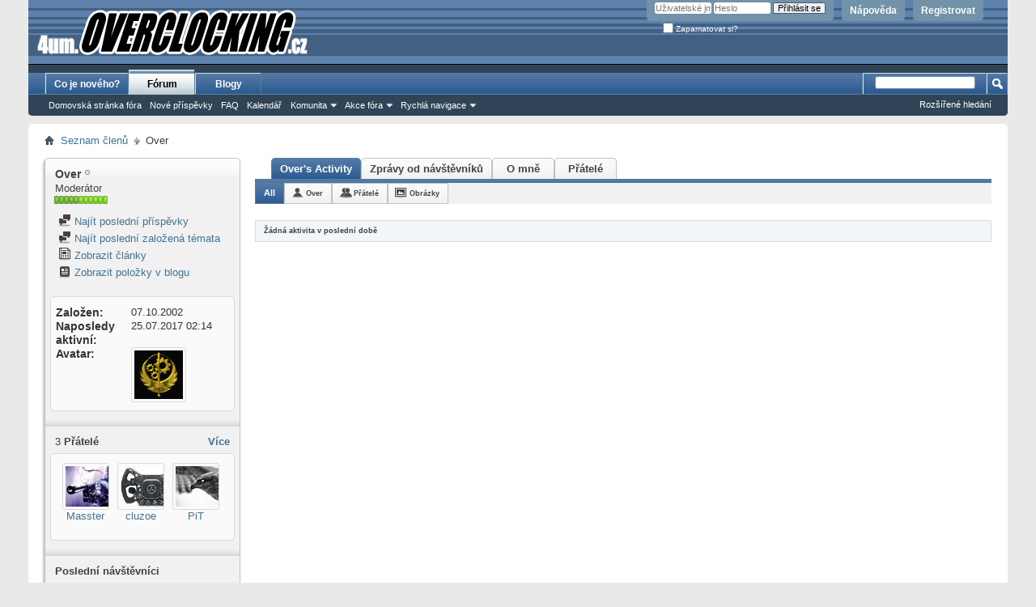

--- FILE ---
content_type: text/html; charset=UTF-8
request_url: https://4um.overclocking.cz/member.php?u=29&s=43ab31e04bc3cabfa10e98d59bfd3383
body_size: 10348
content:
<!DOCTYPE html PUBLIC "-//W3C//DTD XHTML 1.0 Transitional//EN" "http://www.w3.org/TR/xhtml1/DTD/xhtml1-transitional.dtd">
<html xmlns="http://www.w3.org/1999/xhtml" dir="ltr" lang="cs" id="vbulletin_html">
<head>
	<meta http-equiv="Content-Type" content="text/html; charset=UTF-8" />
<meta id="e_vb_meta_bburl" name="vb_meta_bburl" content="https://4um.overclocking.cz" />
<base href="https://4um.overclocking.cz/" /><!--[if IE]></base><![endif]-->
<meta name="generator" content="vBulletin 4.2.5" />

	<link rel="Shortcut Icon" href="favicon.ico" type="image/x-icon" />


		<meta name="keywords" content="overclocking,oc,forum,hardware,software" />
		<meta name="description" content="Diskusní fórum nejen o přetaktování" />





<script type="text/javascript">
<!--
	if (typeof YAHOO === 'undefined') // Load ALL YUI Local
	{
		document.write('<script type="text/javascript" src="clientscript/yui/yuiloader-dom-event/yuiloader-dom-event.js?v=425"><\/script>');
		document.write('<script type="text/javascript" src="clientscript/yui/connection/connection-min.js?v=425"><\/script>');
		var yuipath = 'clientscript/yui';
		var yuicombopath = '';
		var remoteyui = false;
	}
	else	// Load Rest of YUI remotely (where possible)
	{
		var yuipath = 'clientscript/yui';
		var yuicombopath = '';
		var remoteyui = true;
		if (!yuicombopath)
		{
			document.write('<script type="text/javascript" src="clientscript/yui/connection/connection-min.js?v=425"><\/script>');
		}
	}
	var SESSIONURL = "s=0b0f9e074325f467f212e40490b49ac8&";
	var SECURITYTOKEN = "guest";
	var IMGDIR_MISC = "images/misc";
	var IMGDIR_BUTTON = "images/buttons";
	var vb_disable_ajax = parseInt("0", 10);
	var SIMPLEVERSION = "425";
	var BBURL = "https://4um.overclocking.cz";
	var LOGGEDIN = 0 > 0 ? true : false;
	var THIS_SCRIPT = "member";
	var RELPATH = "member.php?u=29";
	var PATHS = {
		forum : "",
		cms   : "",
		blog  : ""
	};
	var AJAXBASEURL = "https://4um.overclocking.cz/";
// -->
</script>
<script type="text/javascript" src="https://4um.overclocking.cz/clientscript/vbulletin-core.js?v=425"></script>



	<link rel="alternate" type="application/rss+xml" title="OverClocking Guru 4um RSS Feed" href="https://4um.overclocking.cz/external.php?type=RSS2" />
	



	<link rel="stylesheet" type="text/css" href="clientscript/vbulletin_css/style00010l/main-rollup.css?d=1563190739" />
        

	<!--[if lt IE 8]>
	<link rel="stylesheet" type="text/css" href="clientscript/vbulletin_css/style00010l/popupmenu-ie.css?d=1563190739" />
	<link rel="stylesheet" type="text/css" href="clientscript/vbulletin_css/style00010l/vbulletin-ie.css?d=1563190739" />
	<link rel="stylesheet" type="text/css" href="clientscript/vbulletin_css/style00010l/vbulletin-chrome-ie.css?d=1563190739" />
	<link rel="stylesheet" type="text/css" href="clientscript/vbulletin_css/style00010l/vbulletin-formcontrols-ie.css?d=1563190739" />
	<link rel="stylesheet" type="text/css" href="clientscript/vbulletin_css/style00010l/editor-ie.css?d=1563190739" />
	<![endif]-->


	<title>Zobrazit profil: Over - OverClocking Guru 4um</title>
	
	<script type="text/javascript" src="clientscript/vbulletin_quick_edit_generic.js?v=425"></script>
	<script type="text/javascript" src="clientscript/vbulletin_quick_edit_visitormessage.js?v=425"></script>
	<script type="text/javascript" src="clientscript/vbulletin_activitystream.js?v=425"></script>
	<script type="text/javascript">

	<!--
	var isIE7 = navigator.userAgent.toLowerCase().indexOf('msie 7') != -1;
	var isIE = navigator.userAgent.toLowerCase().indexOf('msie') != -1;
	var isIE6 = navigator.userAgent.toLowerCase().indexOf('msie 6') != -1;
	var THISUSERID = 29;


	vB_XHTML_Ready.subscribe(init_PostBits_Lite);

	function init_PostBits_Lite()
	{
		var postbits = YAHOO.util.Dom.getElementsByClassName("postbit_lite", "li", "postlist");
		for (var i = 0; i < postbits.length; i++)
		{
			new PostBit_Lite(postbits[i]);
		}
	}

	function PostBit_Lite(postbit)
	{
		this.postbit = YAHOO.util.Dom.get(postbit);
		this.postid = postbit.id.substr("piccom_".length);
		this.inlinemod = new InlineModControl(this.postbit, this.postid, "imodsel");
	}

	function getParentElement(starterElement, classPattern, testTagName) {
		var currElement = starterElement;
		var foundElement = null;
		while(!foundElement && (currElement = currElement.parentNode)) {
			if ((classPattern && (currElement.className.indexOf(classPattern) != -1)) || (testTagName && (testTagName.toLowerCase() == currElement.tagName.toLowerCase()))) 
			{
				foundElement = currElement;
			}
		}
		//go up the parentNode tree until found element with matching className
		return foundElement;
	}

	//getParentElement
	function tabViewPicker(anchorObject) {
		var clickedTabId = null;
		var tabtree = getParentElement(anchorObject,"tabslight");
		var anchorInventory = tabtree.getElementsByTagName("a");

		var tabIds = [];
		for (var i=0; (currAnchor = anchorInventory[i]); i++) {
			var anchorId = currAnchor.href.substring(currAnchor.href.indexOf("#") + 1, currAnchor.href.length);
			var parentDd = getParentElement(currAnchor,null,"dd");
			if (currAnchor == anchorObject) {
				clickedTabId = anchorId;
				parentDd.className = "userprof_module";
			}
			else
			{
				parentDd.className = "userprof_moduleinactive";
			}
			tabIds.push(anchorId);
		}
	
		//loop thru anchors to gather all tab IDs and set appropriate selected status
		for (var j=0; (currTabId = tabIds[j]); j++) {
			var elem = document.getElementById("view-" + currTabId);
			if (!elem) {continue;}
			if (currTabId == clickedTabId) {
				//elem.className="selected_view_section";
				YAHOO.util.Dom.replaceClass(elem, "view_section", "selected_view_section");
			}
			else
			{
				//elem.className="view_section";
				YAHOO.util.Dom.replaceClass(elem, "selected_view_section", "view_section");
			}
		}

		//set appropriate status on all tabs.
		return false;
	}
	//-->
    </script>

	

	

	
		<link rel="stylesheet" type="text/css" href="clientscript/vbulletin_css/style00010l/memberinfo-rollup.css?d=1563190739" />
	

	<style type="text/css"></style>

	<!--[if lt IE 8]><link rel="stylesheet" type="text/css" href="clientscript/vbulletin_css/style00010l/sidebar-ie.css?d=1563190739" />
	<link rel="stylesheet" type="text/css" href="clientscript/vbulletin_css/style00010l/member-ie.css?d=1563190739" />
	<link rel="stylesheet" type="text/css" href="clientscript/vbulletin_css/style00010l/postbit-lite-ie.css?d=1563190739" /><![endif]-->

	

	
		<link rel="stylesheet" type="text/css" href="css.php?userid=29&amp;cssuid=0&amp;d=1768868348&amp;td=ltr&amp;styleid=0&amp;sheet=userprofile.css" />
		<link rel="stylesheet" type="text/css" href="clientscript/vbulletin_css/style00010l/additional.css?d=1563190739" />

	
</head>

<body>
	<div class="above_body"> <!-- closing tag is in template navbar -->
<div id="header" class="floatcontainer doc_header">
	<div><a name="top" href="forum.php?s=0b0f9e074325f467f212e40490b49ac8" class="logo-image"><img src="/images/ocguru/oc_logo.gif" alt="OverClocking Guru 4um - běží na vBulletinu" /></a></div>
	<div id="toplinks" class="toplinks">
		
			<ul class="nouser">
			
				<li><a href="register.php?s=0b0f9e074325f467f212e40490b49ac8" rel="nofollow">Registrovat</a></li>
			
				<li><a rel="help" href="faq.php?s=0b0f9e074325f467f212e40490b49ac8">Nápověda</a></li>
				<li>
			<script type="text/javascript" src="clientscript/vbulletin_md5.js?v=425"></script>
			<form id="navbar_loginform" action="login.php?s=0b0f9e074325f467f212e40490b49ac8&amp;do=login" method="post" onsubmit="md5hash(vb_login_password, vb_login_md5password, vb_login_md5password_utf, 0)">
				<fieldset id="logindetails" class="logindetails">
					<div>
						<div>
					<input type="text" class="textbox default-value" name="vb_login_username" id="navbar_username" size="10" accesskey="u" tabindex="101" value="Uživatelské jméno" />
					<input type="password" class="textbox" tabindex="102" name="vb_login_password" id="navbar_password" size="10" />
					<input type="text" class="textbox default-value" tabindex="102" name="vb_login_password_hint" id="navbar_password_hint" size="10" value="Heslo" style="display:none;" />
					<input type="submit" class="loginbutton" tabindex="104" value="Přihlásit se" title="Vložte vaše uživatelské jméno a heslo do příslušných polí a přihlašte se nebo klikněte na tlačítko &#8222;Registrovat&#8220; a vytvořte si vlastní profil." accesskey="s" />
						</div>
					</div>
				</fieldset>
				<div id="remember" class="remember">
					<label for="cb_cookieuser_navbar"><input type="checkbox" name="cookieuser" value="1" id="cb_cookieuser_navbar" class="cb_cookieuser_navbar" accesskey="c" tabindex="103" /> Zapamatovat si?</label>
				</div>

				<input type="hidden" name="s" value="0b0f9e074325f467f212e40490b49ac8" />
				<input type="hidden" name="securitytoken" value="guest" />
				<input type="hidden" name="do" value="login" />
				<input type="hidden" name="vb_login_md5password" />
				<input type="hidden" name="vb_login_md5password_utf" />
			</form>
			<script type="text/javascript">
			YAHOO.util.Dom.setStyle('navbar_password_hint', "display", "inline");
			YAHOO.util.Dom.setStyle('navbar_password', "display", "none");
			vB_XHTML_Ready.subscribe(function()
			{
			//
				YAHOO.util.Event.on('navbar_username', "focus", navbar_username_focus);
				YAHOO.util.Event.on('navbar_username', "blur", navbar_username_blur);
				YAHOO.util.Event.on('navbar_password_hint', "focus", navbar_password_hint);
				YAHOO.util.Event.on('navbar_password', "blur", navbar_password);
			});
			
			function navbar_username_focus(e)
			{
			//
				var textbox = YAHOO.util.Event.getTarget(e);
				if (textbox.value == 'Uživatelské jméno')
				{
				//
					textbox.value='';
					textbox.style.color='#000000';
				}
			}

			function navbar_username_blur(e)
			{
			//
				var textbox = YAHOO.util.Event.getTarget(e);
				if (textbox.value == '')
				{
				//
					textbox.value='Uživatelské jméno';
					textbox.style.color='#777777';
				}
			}
			
			function navbar_password_hint(e)
			{
			//
				var textbox = YAHOO.util.Event.getTarget(e);
				
				YAHOO.util.Dom.setStyle('navbar_password_hint', "display", "none");
				YAHOO.util.Dom.setStyle('navbar_password', "display", "inline");
				YAHOO.util.Dom.get('navbar_password').focus();
			}

			function navbar_password(e)
			{
			//
				var textbox = YAHOO.util.Event.getTarget(e);
				
				if (textbox.value == '')
				{
					YAHOO.util.Dom.setStyle('navbar_password_hint', "display", "inline");
					YAHOO.util.Dom.setStyle('navbar_password', "display", "none");
				}
			}
			</script>
				</li>
				
			</ul>
		
	</div>
	<div class="ad_global_header">
		 
		 
	</div>
	<hr />
</div>
	<div id="navbar" class="navbar">
	<ul id="navtabs" class="navtabs floatcontainer">
		
		
	
		<li  id="vbtab_whatsnew">
			<a class="navtab" href="activity.php?s=0b0f9e074325f467f212e40490b49ac8">Co je nového?</a>
		</li>
		
		

	
		<li class="selected" id="vbtab_forum">
			<a class="navtab" href="forum.php?s=0b0f9e074325f467f212e40490b49ac8">Fórum</a>
		</li>
		
		
			<ul class="floatcontainer">
				
					
						
							<li id="vbflink_bbmenu"><a href="forum.php?s=0b0f9e074325f467f212e40490b49ac8">Domovská stránka fóra</a></li>
						
					
				
					
						
							<li id="vbflink_newposts"><a href="search.php?s=0b0f9e074325f467f212e40490b49ac8&amp;do=getnew&amp;contenttype=vBForum_Post">Nové příspěvky</a></li>
						
					
				
					
						
							<li id="vbflink_faq"><a href="faq.php?s=0b0f9e074325f467f212e40490b49ac8">FAQ</a></li>
						
					
				
					
						
							<li id="vbflink_calendar"><a href="calendar.php?s=0b0f9e074325f467f212e40490b49ac8">Kalendář</a></li>
						
					
				
					
						<li class="popupmenu" id="vbmenu_community">
							<a href="javascript://" class="popupctrl">Komunita</a>
							<ul class="popupbody popuphover">
								
									<li id="vbclink_groups"><a href="group.php?s=0b0f9e074325f467f212e40490b49ac8">Skupiny</a></li>
								
									<li id="vbclink_albums"><a href="album.php?s=0b0f9e074325f467f212e40490b49ac8">Alba</a></li>
								
									<li id="vbclink_members"><a href="memberlist.php?s=0b0f9e074325f467f212e40490b49ac8">Seznam členů</a></li>
								
							</ul>
						</li>
					
				
					
						<li class="popupmenu" id="vbmenu_actions">
							<a href="javascript://" class="popupctrl">Akce fóra</a>
							<ul class="popupbody popuphover">
								
									<li id="vbalink_mfr"><a href="forumdisplay.php?s=0b0f9e074325f467f212e40490b49ac8&amp;do=markread&amp;markreadhash=guest">Označit témata jako přečtená</a></li>
								
							</ul>
						</li>
					
				
					
						<li class="popupmenu" id="vbmenu_qlinks">
							<a href="javascript://" class="popupctrl">Rychlá navigace</a>
							<ul class="popupbody popuphover">
								
									<li id="vbqlink_posts"><a href="search.php?s=0b0f9e074325f467f212e40490b49ac8&amp;do=getdaily&amp;contenttype=vBForum_Post">Dnešní příspěvky</a></li>
								
									<li id="vbqlink_leaders"><a href="showgroups.php?s=0b0f9e074325f467f212e40490b49ac8">Vedení webu</a></li>
								
							</ul>
						</li>
					
				
			</ul>
		

	
		<li  id="vbtab_blog">
			<a class="navtab" href="blog.php?s=0b0f9e074325f467f212e40490b49ac8">Blogy</a>
		</li>
		
		

		
	</ul>
	
		<div id="globalsearch" class="globalsearch">
			<form action="search.php?s=0b0f9e074325f467f212e40490b49ac8&amp;do=process" method="post" id="navbar_search" class="navbar_search">
				
				<input type="hidden" name="securitytoken" value="guest" />
				<input type="hidden" name="do" value="process" />
				<span class="textboxcontainer"><span><input type="text" value="" name="query" class="textbox" tabindex="99"/></span></span>
				<span class="buttoncontainer"><span><input type="image" class="searchbutton" src="images/buttons/search.png" name="submit" onclick="document.getElementById('navbar_search').submit;" tabindex="100"/></span></span>
			</form>
			<ul class="navbar_advanced_search">
				<li><a href="search.php?s=0b0f9e074325f467f212e40490b49ac8" accesskey="4">Rozšířené hledání</a></li>
				
			</ul>
		</div>
	
</div>
</div><!-- closing div for above_body -->

<div class="body_wrapper">
<div id="breadcrumb" class="breadcrumb">
	<ul class="floatcontainer">
		<li class="navbithome"><a href="index.php?s=0b0f9e074325f467f212e40490b49ac8" accesskey="1"><img src="images/misc/navbit-home.png" alt="Home" /></a></li>
		
	<li class="navbit"><a href="memberlist.php?s=0b0f9e074325f467f212e40490b49ac8">Seznam členů</a></li>

		
	<li class="navbit lastnavbit"><span>Over</span></li>

	</ul>
	<hr />
</div>

 
 



	
	<div class="member_content userprof fullwidth" style="display:block;float:left" id="member_content">
		<div class="profile_widgets member_summary userprof_moduleinactive userprof_moduleinactive_border sidebarleft" id="sidebar_container">
			<div class="block mainblock moduleinactive_bg">
				<h1 class="blocksubhead prof_blocksubhead">
					
					<span id="userinfo">
						<span class="member_username"><strong>Over</strong></span>
						<span class="member_status"><img class="inlineimg onlinestatus" src="images/statusicon/user-offline.png" alt="Over je offline" border="0" />
</span>
						
							<br />
							<span class="usertitle">Moderátor</span>
						
						
						
							<br />
							<span class="member_reputation" title="Over je opravdu velmi dobrý">
								
									<img class="repimg" src="images/reputation/reputation_pos.png" alt="" />
								
									<img class="repimg" src="images/reputation/reputation_pos.png" alt="" />
								
									<img class="repimg" src="images/reputation/reputation_pos.png" alt="" />
								
									<img class="repimg" src="images/reputation/reputation_pos.png" alt="" />
								
									<img class="repimg" src="images/reputation/reputation_pos.png" alt="" />
								
									<img class="repimg" src="images/reputation/reputation_highpos.png" alt="" />
								
									<img class="repimg" src="images/reputation/reputation_highpos.png" alt="" />
								
									<img class="repimg" src="images/reputation/reputation_highpos.png" alt="" />
								
									<img class="repimg" src="images/reputation/reputation_highpos.png" alt="" />
								
									<img class="repimg" src="images/reputation/reputation_highpos.png" alt="" />
								
									<img class="repimg" src="images/reputation/reputation_highpos.png" alt="" />
								
							</span>
							<br />
						
					</span>
				</h1>
				<div id="userinfoblock" class="floatcontainer">
					
					<ul id="usermenu" class="usermenu">
						
						
						
						
						
						
						
						<li><a href="search.php?s=0b0f9e074325f467f212e40490b49ac8&amp;do=finduser&amp;userid=29&amp;contenttype=vBForum_Post&amp;showposts=1"><img src="images/site_icons/forum.png" alt="Najít poslední příspěvky" class="inlineimg" /> Najít poslední příspěvky</a></li>
						<li><a href="search.php?s=0b0f9e074325f467f212e40490b49ac8&amp;do=finduser&amp;userid=29&amp;starteronly=1&amp;contenttype=vBForum_Thread"><img src="images/site_icons/forum.png" alt="Najít poslední založená témata" class="inlineimg" /> Najít poslední založená témata</a></li>
						
							<li><a href="https://4um.overclocking.cz/list.php?r=author/29-Over&amp;s=0b0f9e074325f467f212e40490b49ac8" rel='nofollow'><img src="images/site_icons/article.png" class="inlineimg" alt="" /> Zobrazit články</a></li>
						
						
							<li><a href="blog.php?s=0b0f9e074325f467f212e40490b49ac8&amp;u=29" rel='nofollow'><img src="images/site_icons/blog.png" class="inlineimg" alt="" /> Zobrazit položky v blogu</a></li>
						
						
					</ul>
				</div>
			</div>
		  
		  
		  <!-- stats_mini -->
<div id="view-stats_mini" class="subsection block">
	<div class="mini_stats blockbody userprof_content userprof_content_border">
	<div class="userinfo " >
		<h5 class="blocksubhead userprof_blocksubhead smaller">Mini statistiky</h5>
		<div class="blockrow member_blockrow">

			<dl class="stats">
				<dt>Založen</dt>
				<dd> 07.10.2002</dd>
			</dl>
	
	
	<dl class="stats">
		<dt>Naposledy aktivní</dt>
		<dd> 25.07.2017 <span class="time">02:14</span></dd>
	</dl>
	

			
			
			<dl class="stats">
				<dt>Avatar</dt>
				<dd class="avatar"><img src="customavatars/thumbs/avatar29_3.gif" alt="Avatar uživatele Over"   width="60" height="60" id="user_avatar" /></dd>
			</dl>
			
		</div>
	</div><!-- blockbody -->
</div><!-- widget block mini_stats -->
</div>
<div class="underblock"></div>
<!-- / stats_mini -->
		  
		  <div class="friends_mini friends block">
	<h5 class="blocksubhead userprof_blocksubhead smaller ">
		
		
		<a href="member.php?u=29#friends-content" class="textcontrol" onclick="return tabViewPicker(document.getElementById('friends-tab'));">Více</a>
		
		<span class="friends_total">3</span> Přátelé
	</h5>
	<div class="blockbody userprof_content userprof_content_border">
		<div class="blockrow member_blockrow">
			
				<ul class="friends_list floatcontainer">
					<li>
	<a class="image_friend_link" href="member.php?u=2201&amp;s=0b0f9e074325f467f212e40490b49ac8">
		<img src="customavatars/thumbs/avatar2201_31.gif" alt="Masster" width="60" height="39" border="0" />
	</a>
	<div class="friend_info">
		<h6><a href="member.php?u=2201&amp;s=0b0f9e074325f467f212e40490b49ac8" class="username" title="Masster"><strong>Masster</strong></a></h6>
	</div>
</li><li>
	<a class="image_friend_link" href="member.php?u=3946&amp;s=0b0f9e074325f467f212e40490b49ac8">
		<img src="customavatars/thumbs/avatar3946_7.gif" alt="cluzoe" width="60" height="39" border="0" />
	</a>
	<div class="friend_info">
		<h6><a href="member.php?u=3946&amp;s=0b0f9e074325f467f212e40490b49ac8" class="username" title="cluzoe">cluzoe</a></h6>
	</div>
</li><li>
	<a class="image_friend_link" href="member.php?u=6&amp;s=0b0f9e074325f467f212e40490b49ac8">
		<img src="customavatars/thumbs/avatar6_17.gif" alt="PiT" width="60" height="33" border="0" />
	</a>
	<div class="friend_info">
		<h6><a href="member.php?u=6&amp;s=0b0f9e074325f467f212e40490b49ac8" class="username" title="PiT"><strong>PiT</strong></a></h6>
	</div>
</li>
				</ul>
			
		</div>
	</div>
</div>
<div class="underblock"></div>
		  
		  
		  
		  
		  
		  <!-- visitors -->
<div id="view-visitors" class="subsection block">
	<div class="visitors">
	<h5 class="blocksubhead userprof_blocksubhead smaller">Poslední návštěvníci</h5>
	<div class="blockbody userprof_content userprof_content_border">
		<div class="blockrow member_blockrow">
			
				<div class="meta">
					Posledních 10 návštěvníků této stránky:

				</div>
				<ol class="commalist">
					
						<li><a class="username" href="member.php?u=1919&amp;s=0b0f9e074325f467f212e40490b49ac8">CODE</a>, </li>
					
						<li><a class="username" href="member.php?u=2832&amp;s=0b0f9e074325f467f212e40490b49ac8">Commander</a>, </li>
					
						<li><a class="username" href="member.php?u=113660&amp;s=0b0f9e074325f467f212e40490b49ac8">dpapayhqqd</a>, </li>
					
						<li><a class="username" href="member.php?u=316&amp;s=0b0f9e074325f467f212e40490b49ac8">Jey</a>, </li>
					
						<li><a class="username" href="member.php?u=512&amp;s=0b0f9e074325f467f212e40490b49ac8">Mastr</a>, </li>
					
						<li><a class="username" href="member.php?u=1395&amp;s=0b0f9e074325f467f212e40490b49ac8">nex</a>, </li>
					
						<li><a class="username" href="member.php?u=116561&amp;s=0b0f9e074325f467f212e40490b49ac8">oppoxorse</a>, </li>
					
						<li><a class="username" href="member.php?u=116544&amp;s=0b0f9e074325f467f212e40490b49ac8">SexeseeTokCyncjoype</a>, </li>
					
						<li><a class="username" href="member.php?u=34366&amp;s=0b0f9e074325f467f212e40490b49ac8">SS DISK</a>, </li>
					
						<li><a class="username" href="member.php?u=34728&amp;s=0b0f9e074325f467f212e40490b49ac8">tablooaraz</a></li>
					
				</ol>
			
			<span class="totalvisits">Na této stránce bylo <strong>366&nbsp;118</strong> návštěv</span>
		</div>
	</div>
</div>
</div>
<div class="underblock"></div>
<!-- / visitors -->
		  
		  
		</div>
		<div class="member_tabs contentright" id="userprof_content_container">

			<div class="tabbackground" id="profile_tabs">
				<div class="floatleft" id="tab_container">
					<dl class="tabslight">
						<dt>Tab Content</dt>
						
						<dd class="userprof_module" ><a id="activitystream-tab" href="member.php?u=29&amp;s=0b0f9e074325f467f212e40490b49ac8&amp;tab=activitystream#activitystream" onclick="return tabViewPicker(this);">Over's Activity</a></dd>
						<dd  class="userprof_moduleinactive" ><a id="visitor_messaging-tab" href="member.php?u=29&amp;s=0b0f9e074325f467f212e40490b49ac8&amp;tab=visitor_messaging#visitor_messaging" onclick="return tabViewPicker(this);">Zprávy od návštěvníků</a></dd>
						<dd class="userprof_moduleinactive" ><a id="aboutme-tab" href="member.php?u=29&amp;s=0b0f9e074325f467f212e40490b49ac8&amp;tab=aboutme#aboutme" onclick="return tabViewPicker(this);">O mně</a></dd>
						<dd class="userprof_moduleinactive"><a id="friends-tab" href="member.php?u=29&amp;s=0b0f9e074325f467f212e40490b49ac8&amp;tab=friends#friends-content" onclick="return tabViewPicker(this);">Přátelé</a></dd>
						
						
						
					</dl>
				</div>
				
					
				
				<div class="memberprofiletabunder"></div>
			</div>

			<div class="profile_content userprof">
				<div id="view-activitystream" class="selected_view_section">
					<script type="text/javascript">
<!--
	var activity_stream_options = {
		'type'        : 'member',
		'mindateline' : '0',
		'maxdateline' : '0',
		'minscore'    : '0',
		'minid'       : '',
		'maxid'       : '',
		'count'       : '0',
		'totalcount'  : '0',
		'perpage'     : '30',
		'refresh'     : '1'
	};
// -->
</script>
<div class="activitystream_block">
	<div id="activity_tab_container">
		<div>
			<dl class="as-tabs">
				<dt>Tab Content</dt>
				<dd id="asall" class="selected"><div><a href="member.php?u=29&amp;s=0b0f9e074325f467f212e40490b49ac8&amp;tab=activitystream&amp;type=all">All</a></div></dd>
				<dd id="asuser" class=""><div><a href="member.php?u=29&amp;s=0b0f9e074325f467f212e40490b49ac8&amp;tab=activitystream&amp;type=user">Over</a></div></dd>
				<dd id="asfriend" class=""><div><a href="member.php?u=29&amp;s=0b0f9e074325f467f212e40490b49ac8&amp;tab=activitystream&amp;type=friends">Přátelé</a></div></dd>
				
				<dd id="asphoto" class=""><div><a href="member.php?u=29&amp;s=0b0f9e074325f467f212e40490b49ac8&amp;tab=activitystream&amp;type=photos">Obrázky</a></div></dd>
			</dl>
		</div>
	</div>
	
	<div id="newactivity_container" class="newactivity hidden userprof_headers userprof_headers_border">
		<span id="newactivitylink">New Activity (<span id="newactivitycount"></span>)</span>
	</div>	
	
	<div id="newactivity_nomore" class="newactivity hidden userprof_headers userprof_headers_border">
		<span>Please reload this page to view the 200+ new activity items that have been created.</span>
	</div>	

	<ul id="activitylist">
		<li id="olderactivity" class="hidden">
			<div class="block1"><hr /></div>
			<div class="block2">Older Activity</div>
			<div class="block3"><hr /></div>
		</li>
		
	</ul>
	
	<div id="moreactivity_container" class="moreactivity userprof_headers userprof_headers_border">
		<a id="moreactivitylink" class="hidden" href="member.php?u=29&amp;s=0b0f9e074325f467f212e40490b49ac8&amp;tab=activitystream&amp;type=all&amp;page=1">Další aktivita</a>
		<span id="noresults" class="hidden">No More Results</span>
		<span id="noactivity">Žádná aktivita v poslední době</span>
		<img id="moreactivityprogress" class="hidden" src="images/misc/progress3.gif" alt="" />	
	</div>
</div>
				</div>
				<div id="view-visitor_messaging" class="view_section vm_other_prof">
					


	<div id="postlist" class="userprof">
		<h3 class="subsectionhead userprof_title"><span class="comments_total">1</span> Zprávy od návštěvníků</h3>
		
		<form action="member_inlinemod.php?u=29" method="post" id="visitor_message_inlinemod_form">
			<!-- inline moderation form -->
			<ol id="message_list"  class="userprof ">
				<li class="postbit postbit-lite postcontainer  userprof" id="vmessage_826">
	<div class="userprof_vmleft">
	<a name="vmessage826"></a>
	
		
			<a href="member.php?u=34728&amp;s=0b0f9e074325f467f212e40490b49ac8" class="avatarlink">
				<img src="images/misc/unknown.gif" alt="tablooaraz" />
			</a>
		
	
	</div>

	<div class="userprof_vmright">
		<div class="member_blockrow userprof_headers userprof_headers_border ">

			<label for="vmessage_826" class="floatleft">
			
				<a href="member.php?u=34728&amp;s=0b0f9e074325f467f212e40490b49ac8" class="username">tablooaraz</a>
			
			
			 - <span class="postdate">23.12.2017 <span class="time">15:24</span> </span>
			</label>

			<span class="postbit-right">
				
				
					<span class="userprof_postbititem">
						<a href="converse.php?s=0b0f9e074325f467f212e40490b49ac8&amp;u=29&amp;u2=34728" title="Zobrazit konverzaci mezi Over a tablooaraz">Zobrazit konverzaci</a>
					</span>
				
				
				
				
				
			</span>
		</div>

		<div id="vmessage_message_826" class="vm_blockrow userprof_content userprof_content_border">
			<blockquote class="restore">
				درب ضد سرقت همانگونه که از اسم آن مشخص است به دربی گفته میشود که مانع از ورود سارقین شده و در مقابل هر گونه دستکاری، تخریب و اهرم نمودن ایمن و قابل اطمینان باشد که شایان ذکر است <a href="http://www.dooranti.ir" target="_blank">درب ضد سرقت</a>  این اطمینان به منزله ی صد در صد نبوده ولی در مقایسه با درب های معمولی میتوان تفاوت بسیار زیادی را مشاهده نمود و به استحکام درب های ضد سرقت پی برد. که بر خلاف درهای معمولی این گونه درب ها در مقابل فشار ، برش ، اهرم و دستکاری قفل از سطح ایمنی بسیار بالایی برخوردار بوده و امنیت بسیار بیشتری از درب های معمولی حتی با نرده های حفاظتی (آکاردئونی) دارند که اشاره به این مطلب ضروری میباشد که باید <a href="http://www.dooranti.ir" target="_blank">درب ضد حریق</a> مورد استفاده قرار گرفته از استانداردهای این محصول بر خوردار بوده و از درب های متفرقه با ابزار یراق معمولی نباشد و در همه جهات دارای استاندارد جهانی این محصول باشد که در ادامه اشارات و راهنمایی هایی در خصوص خرید این محصول و مد نظر قرار دادن چند نکته اساسی در هنگام انتخاب آن کرده ایم.
				
			</blockquote>
		</div>
	</div>

	<script type="text/javascript">
	<!--
	vBulletin.register_control("vB_QuickEdit", "826", 'VisitorMessage'); 
	//--> 
	</script> 
</li>
			</ol>
			<div>
				
				<div id="postpagestats" class="userprof_title">Zobrazuji návštěvnické zprávy od 1 do <span id="page_message_count">1</span> z <span id="total_message_count">1</span></div>
			</div>
			<input type="hidden" name="s" value="0b0f9e074325f467f212e40490b49ac8" />
			<input type="hidden" name="securitytoken" value="guest" />
			<input type="hidden" name="u" value="29" />
		</form>
	
		
			<div id="above_postlist">
				<div id="pagination_top">
					
				</div>
			</div>
		
	</div>

	<div id="below_postlist">
		
	</div>





				</div>
				<div id="view-aboutme" class="view_section">
					

<div class="blocksubhead subsectionhead userprof_headers userprof_headers_border">
	<span class="subsectiontitle">O Over</span>

<!-- basic information -->
<h4 class="subsectionhead-understate" id="about-me">Základní informace</h4>

</div>
<div class="subsection">
	<div class="blockbody userprof_content userprof_content_border">
		
			<dl class="stats agerow">
				<dt>Věk</dt>
				<dd>53</dd>
			</dl>
		

		
	<h5 class="subblocksubhead subsubsectionhead first">O Over</h5>
	
	<dl>

	<dt>Bydliště:</dt>
	<dd>Praha</dd>


</dl><dl>

	<dt>Zájmy:</dt>
	<dd>spánek ...</dd>


</dl><dl>

	<dt>Zaměstnání:</dt>
	<dd>optik</dd>


</dl>

	</div>
</div>

<div class="blocksubhead subsectionhead userprof_headers userprof_headers_border">
	<h4 class="subsectionhead-understate">Podpis</h4>
	<br />
</div>
<div class="blockbody subsection userprof_content userprof_content_border">
	<div style="text-align: left;"><span style="font-family: Arial Narrow"><font color="DimGray"><font size="1"><br />
<br />
<br />
# Core i7 2600K # Noctua NH-D14 SE2011# ASUS P8Z68-V Pro # Kingston 8GB DDR3 1600CL9 LoVo # EVGA GTX670 FTW Sig2 # X-Fi Titanium (+LM4562) # SSD Intel X25-E 32GB # SSD Intel 320 Series 160GB</font></font></span><span style="font-family: Arial Narrow"><font color="DimGray"><font size="1"> #</font></font></span><span style="font-family: Arial Narrow"><font color="DimGray"><font size="1">WD1001FALS+SILENTMAXX # Optirac AD-7200S # Enermax MODU87+ 800W # Chieftec Dragon BIG # fan control Sunbeam Rheobus # Logitech G15NEW + G5 # EIZO S2031W-E # Sennheiser HD555 (595mod) # <br />
</font></font></span></div>
</div>

					<!-- contactinfo -->
<div id="view-contactinfo" class="subsection block">
	<!-- contact information -->
<div class="blocksubhead subsectionhead userprof_headers userprof_headers_border" >
	<h4 class="subsectionhead-understate" style="width:100%" id="contact-info">Kontakt</h4><br />
</div>
	<div class="blockbody subsection userprof_content userprof_content_border">
		<dl class="blockrow stats">
			<dt>Tato stránka</dt>
			<dd> <a href="https://4um.overclocking.cz/member.php?u=29&amp;s=0b0f9e074325f467f212e40490b49ac8">https://4um.overclocking.cz/member.php?u=29&amp;s=0b0f9e074325f467f212e40490b49ac8</a></dd>
		</dl>
		
	
	
	<h5 class="subblocksubhead subsubsectionhead">Instant Messaging</h5>
	<div>
		<p class="description">Poslat IM zprávu uživateli Over pomocí&hellip;</p>
		<ul class="list_no_decoration" id="instant_messaging_list">
			<li>
	<span class="im_img_link"><a href="javascript://" onclick="imwindow('icq', '29', 550, 550); return false;"><img src="images/misc/im_icq.gif" alt="Odeslat zprávu přes ICQ Over" /></a></span>
	<span class="smallfont shade">ICQ</span>
	<a href="javascript://" dir="ltr" class="im_txt_link" onclick="imwindow('icq', '29', 500, 450); return false;">147514171</a>
</li>
		</ul>
	</div>
	
</div>
</div>
<div class="underblock"></div>
<!-- / contactinfo -->
					<!-- stats -->
<div id="view-stats" class="subsection block">
	<!-- Statistics -->
<div class="blocksubhead subsectionhead userprof_headers userprof_headers_border" >
<h4 id="view-statistics" class="subsectionhead-understate"  style="width:100%">Statistiky</h4><br />
</div>
<div class="blockbody subsection userprof_content userprof_content_border">

	
	<h5 class="subblocksubhead subsubsectionhead first">Celkem příspěvků</h5>
	<dl class="blockrow stats">
		<dt>Celkem příspěvků</dt>
		<dd> 2&nbsp;396</dd>
	</dl>
	<dl class="blockrow stats">
		<dt>Příspěvků za den</dt>
		<dd> 0,28</dd>
	</dl>
	

	


	
	<h5 class="subblocksubhead subsubsectionhead">Zprávy od návštěvníků</h5>
	<dl class="blockrow stats">
		<dt>Celkem zpráv</dt>
		<dd> 1</dd>
	</dl>
	<dl class="blockrow stats">
		<dt>Poslední zpráva</dt>
		<dd>23.12.2017 <span class="time">15:24</span></dd>
	</dl>
	<ul class="group">
		<li><a href="javascript://" onclick="return tabViewPicker(document.getElementById('visitor_messaging-tab'));">Návštěvnické zprávy pro Over</a></li>
		
	</ul>
	

	

	

	<h5 class="subblocksubhead subsubsectionhead">Základní informace</h5>
	
	<dl class="blockrow stats">
		<dt>Naposledy aktivní</dt>
		<dd> 25.07.2017 <span class="time">02:14</span></dd>
	</dl>
	
	
	<dl class="blockrow stats">
		<dt>Založen</dt>
		<dd> 07.10.2002</dd>
	</dl>
	
	<dl class="blockrow stats">
		<dt>Reference</dt>
		<dd> 2</dd>
	</dl>
	
	

	
</div>
<!-- view-statistics -->
</div>
<div class="underblock"></div>
<!-- / stats -->
				</div>
				<div id="view-friends-content" class="view_section">
						
		
	<h3 class="subsectionhead userprof_title" id="friends">
		<span class="friends_total">3</span> Přátelé
	</h3>
	<div>
		<ol class="friends_list floatcontainer userprof_modborder_fill">
		<li id="friend_mini_3946"  class="userprof_content userprof_content_border">
	<div class="friend_info">
		<h4><a href="member.php?u=3946&amp;s=0b0f9e074325f467f212e40490b49ac8" class="username">cluzoe</a>&nbsp;<img class="inlineimg onlinestatus" src="images/statusicon/user-offline.png" alt="cluzoe je offline" border="0" />
</h4>
		<p class="description">Senior Member</p>
		<div class="presence">
			
				<ul class="group">
					<li><a href="javascript://" onclick="imwindow('icq', '3946', 550, 550); return false;"><img src="images/misc/im_icq.gif" alt="Odeslat zprávu přes ICQ cluzoe" /></a></li>
					<li><a href="javascript://" onclick="imwindow('msn', '3946', 440, 270); return false;"><img src="images/misc/im_msn.gif" alt="Odeslat zprávu přes MSN cluzoe" /></a></li>
					
					
					<li><img src="images/misc/im_skype.gif" /></li>
				</ul>
			
			
		</div>
	</div>
		<a class="image_friend_link" href="member.php?u=3946&amp;s=0b0f9e074325f467f212e40490b49ac8">
			<img src="customavatars/thumbs/avatar3946_7.gif" alt="cluzoe" width="60"  height="39" />
		</a>

</li><li id="friend_mini_2201"  class="userprof_content userprof_content_border">
	<div class="friend_info">
		<h4><a href="member.php?u=2201&amp;s=0b0f9e074325f467f212e40490b49ac8" class="username"><strong>Masster</strong></a>&nbsp;<img class="inlineimg onlinestatus" src="images/statusicon/user-offline.png" alt="Masster je offline" border="0" />
</h4>
		<p class="description">Moderátor</p>
		<div class="presence">
			
				<ul class="group">
					<li><a href="javascript://" onclick="imwindow('icq', '2201', 550, 550); return false;"><img src="images/misc/im_icq.gif" alt="Odeslat zprávu přes ICQ Masster" /></a></li>
					
					
					
					
				</ul>
			
			
		</div>
	</div>
		<a class="image_friend_link" href="member.php?u=2201&amp;s=0b0f9e074325f467f212e40490b49ac8">
			<img src="customavatars/thumbs/avatar2201_31.gif" alt="Masster" width="60"  height="39" />
		</a>

</li><li id="friend_mini_6"  class="userprof_content userprof_content_border">
	<div class="friend_info">
		<h4><a href="member.php?u=6&amp;s=0b0f9e074325f467f212e40490b49ac8" class="username"><strong>PiT</strong></a>&nbsp;<img class="inlineimg onlinestatus" src="images/statusicon/user-offline.png" alt="PiT je offline" border="0" />
</h4>
		<p class="description"><B><I>Terorista karabínový</I></B></p>
		<div class="presence">
			
				<ul class="group">
					<li><a href="javascript://" onclick="imwindow('icq', '6', 550, 550); return false;"><img src="images/misc/im_icq.gif" alt="Odeslat zprávu přes ICQ PiT" /></a></li>
					
					
					
					<li><img src="images/misc/im_skype.gif" /></li>
				</ul>
			
			
		</div>
	</div>
		<a class="image_friend_link" href="member.php?u=6&amp;s=0b0f9e074325f467f212e40490b49ac8">
			<img src="customavatars/thumbs/avatar6_17.gif" alt="PiT" width="60"  height="33" />
		</a>

</li>
		</ol><!-- friends_list -->
	</div> <!-- blockbody -->
	
	<div class="userprof_title">
		Zobrazuji přátele od 1 do 3 z 3
	</div>
	
	
	

<!-- view-friends -->
				</div>
				<div id="view-infractions-content" class="view_section">
					
				</div>
				<div id="view-reputation-content" class="view_section">
					
				</div>
				
			</div>
		</div>
	</div>
	
<div style="clear: left">
   
   
</div>

<div id="footer" class="floatcontainer footer">

	<form action="forum.php" method="get" id="footer_select" class="footer_select">

		
			<select name="styleid" onchange="switch_id(this, 'style')">
				<optgroup label="Rychlý výběr stylu"><option class="hidden"></option></optgroup>
				
					
					<optgroup label="&nbsp;Standard Styles">
									
					
	<option value="7" class="" >-- vB4 Default Style</option>

	<option value="10" class="" selected="selected">---- Oc Default Style</option>

	<option value="8" class="" >---- Midnight Blue</option>

	<option value="9" class="" >---- Gray/Blue</option>

					
					</optgroup>
										
				
				
					
					<optgroup label="&nbsp;Mobile Styles">
					
					
	<option value="11" class="" >-- Default Mobile Style</option>

					
					</optgroup>
										
				
			</select>	
		
		
		
	</form>

	<ul id="footer_links" class="footer_links">
		<li><a href="sendmessage.php?s=0b0f9e074325f467f212e40490b49ac8" rel="nofollow" accesskey="9">Kontaktujte nás</a></li>
		<li><a href="https://www.overclocking.cz">OverClocking.cz</a></li>
		
		
		
		
		
		
		<li><a href="member.php?u=29#top" onclick="document.location.hash='top'; return false;">Nahoru</a></li>
	</ul>
	
	
	
	
	<script type="text/javascript">
	<!--
		// Main vBulletin Javascript Initialization
		vBulletin_init();
	//-->
	</script>
        
</div>
</div> <!-- closing div for body_wrapper -->

<div class="below_body">
<div id="footer_time" class="shade footer_time">Zobrazený čas je GMT +2. Aktuální čas : <span class="time">02:19</span>.</div>

<div id="footer_copyright" class="shade footer_copyright">
	<!-- Do not remove this copyright notice -->
	Běží na <a href="http://www.vbulletin.com" id="vbulletinlink">vBulletin&reg;</a> verze 4.2.5 <br />Copyright &copy; 2026 vBulletin Solutions, Inc. Všechna práva vyhrazena. 
	<!-- Do not remove this copyright notice -->	
</div>
<div id="footer_morecopyright" class="shade footer_morecopyright">
	<!-- Do not remove cronimage or your scheduled tasks will cease to function -->
	
	<!-- Do not remove cronimage or your scheduled tasks will cease to function -->
	
	
</div>

<script type="text/javascript" language="javascript">

  var _gaq = _gaq || [];
  _gaq.push(['_setAccount', 'UA-2095138-1']);
  _gaq.push(['_trackPageview']);
  _gaq.push(['_setDomainName','.overclocking.cz']);

  (function() {
    var ga = document.createElement('script'); ga.type = 'text/javascript'; ga.async = true;
    ga.src = ('https:' == document.location.protocol ? 'https://ssl' : 'http://www') + '.google-analytics.com/ga.js';
    var s = document.getElementsByTagName('script')[0]; s.parentNode.insertBefore(ga, s);
  })();

</script>
 

</div>
</body>
</html>